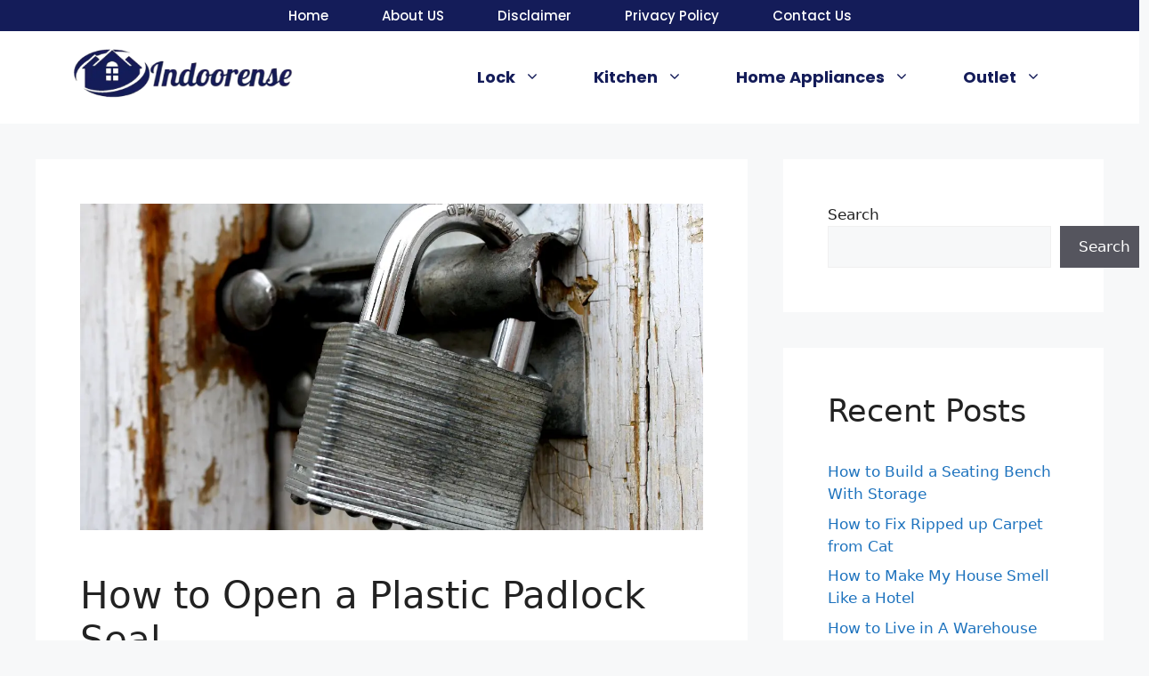

--- FILE ---
content_type: text/html; charset=utf-8
request_url: https://www.google.com/recaptcha/api2/aframe
body_size: 268
content:
<!DOCTYPE HTML><html><head><meta http-equiv="content-type" content="text/html; charset=UTF-8"></head><body><script nonce="vYOq3PrX8GdiOR7rNYgzvg">/** Anti-fraud and anti-abuse applications only. See google.com/recaptcha */ try{var clients={'sodar':'https://pagead2.googlesyndication.com/pagead/sodar?'};window.addEventListener("message",function(a){try{if(a.source===window.parent){var b=JSON.parse(a.data);var c=clients[b['id']];if(c){var d=document.createElement('img');d.src=c+b['params']+'&rc='+(localStorage.getItem("rc::a")?sessionStorage.getItem("rc::b"):"");window.document.body.appendChild(d);sessionStorage.setItem("rc::e",parseInt(sessionStorage.getItem("rc::e")||0)+1);localStorage.setItem("rc::h",'1769910257635');}}}catch(b){}});window.parent.postMessage("_grecaptcha_ready", "*");}catch(b){}</script></body></html>